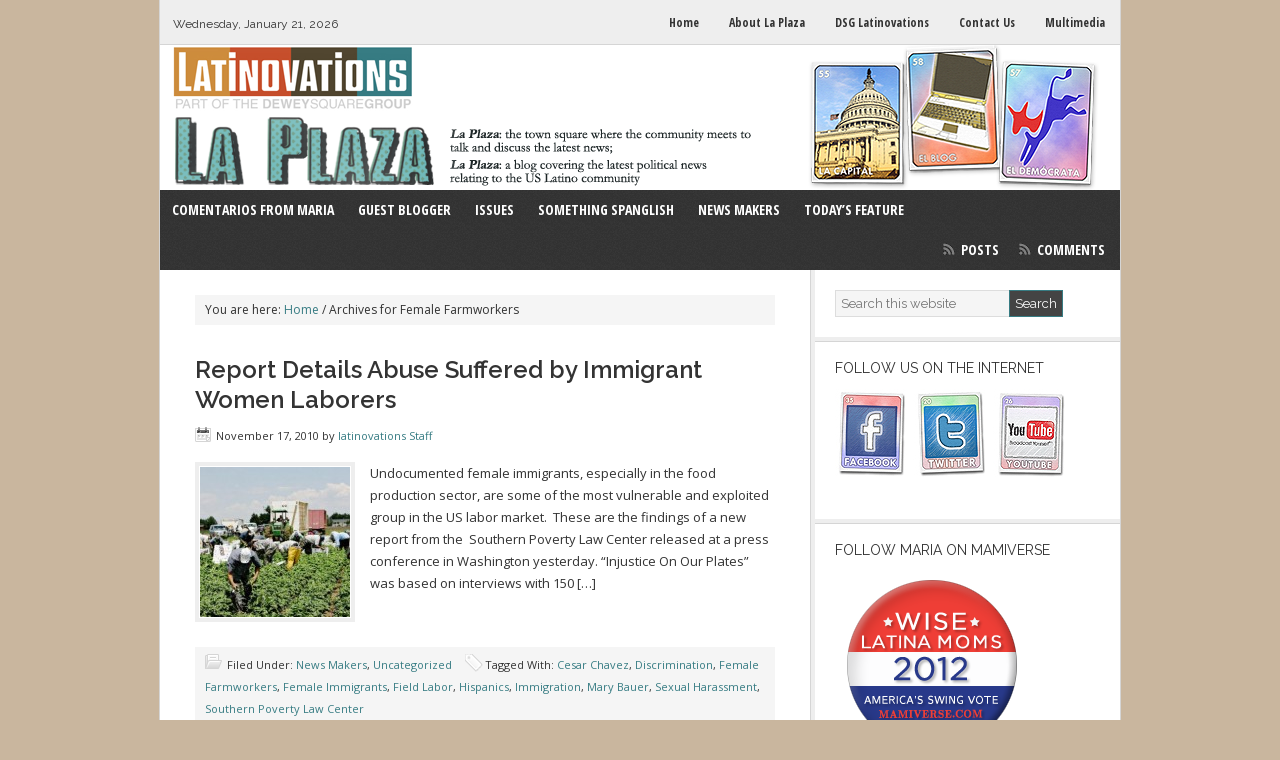

--- FILE ---
content_type: text/html; charset=UTF-8
request_url: https://www.latinovations.com/tag/female-farmworkers/
body_size: 10652
content:
<!DOCTYPE html>
<html lang="en-US">
<head >
<meta charset="UTF-8" />
		<meta name="robots" content="noindex" />
		<title>Female Farmworkers</title>
<meta name='robots' content='max-image-preview:large' />
<link rel="alternate" type="application/rss+xml" title="La Plaza &raquo; Feed" href="https://www.latinovations.com/feed/" />
<link rel="alternate" type="application/rss+xml" title="La Plaza &raquo; Comments Feed" href="https://www.latinovations.com/comments/feed/" />
<link rel="alternate" type="application/rss+xml" title="La Plaza &raquo; Female Farmworkers Tag Feed" href="https://www.latinovations.com/tag/female-farmworkers/feed/" />
<link rel="canonical" href="https://www.latinovations.com/tag/female-farmworkers/" />
<style id='wp-img-auto-sizes-contain-inline-css' type='text/css'>
img:is([sizes=auto i],[sizes^="auto," i]){contain-intrinsic-size:3000px 1500px}
/*# sourceURL=wp-img-auto-sizes-contain-inline-css */
</style>
<link rel='stylesheet' id='news-theme-css' href='https://www.latinovations.com/wp-content/themes/news/style.css?ver=2.0.1' type='text/css' media='all' />
<style id='wp-emoji-styles-inline-css' type='text/css'>

	img.wp-smiley, img.emoji {
		display: inline !important;
		border: none !important;
		box-shadow: none !important;
		height: 1em !important;
		width: 1em !important;
		margin: 0 0.07em !important;
		vertical-align: -0.1em !important;
		background: none !important;
		padding: 0 !important;
	}
/*# sourceURL=wp-emoji-styles-inline-css */
</style>
<style id='wp-block-library-inline-css' type='text/css'>
:root{--wp-block-synced-color:#7a00df;--wp-block-synced-color--rgb:122,0,223;--wp-bound-block-color:var(--wp-block-synced-color);--wp-editor-canvas-background:#ddd;--wp-admin-theme-color:#007cba;--wp-admin-theme-color--rgb:0,124,186;--wp-admin-theme-color-darker-10:#006ba1;--wp-admin-theme-color-darker-10--rgb:0,107,160.5;--wp-admin-theme-color-darker-20:#005a87;--wp-admin-theme-color-darker-20--rgb:0,90,135;--wp-admin-border-width-focus:2px}@media (min-resolution:192dpi){:root{--wp-admin-border-width-focus:1.5px}}.wp-element-button{cursor:pointer}:root .has-very-light-gray-background-color{background-color:#eee}:root .has-very-dark-gray-background-color{background-color:#313131}:root .has-very-light-gray-color{color:#eee}:root .has-very-dark-gray-color{color:#313131}:root .has-vivid-green-cyan-to-vivid-cyan-blue-gradient-background{background:linear-gradient(135deg,#00d084,#0693e3)}:root .has-purple-crush-gradient-background{background:linear-gradient(135deg,#34e2e4,#4721fb 50%,#ab1dfe)}:root .has-hazy-dawn-gradient-background{background:linear-gradient(135deg,#faaca8,#dad0ec)}:root .has-subdued-olive-gradient-background{background:linear-gradient(135deg,#fafae1,#67a671)}:root .has-atomic-cream-gradient-background{background:linear-gradient(135deg,#fdd79a,#004a59)}:root .has-nightshade-gradient-background{background:linear-gradient(135deg,#330968,#31cdcf)}:root .has-midnight-gradient-background{background:linear-gradient(135deg,#020381,#2874fc)}:root{--wp--preset--font-size--normal:16px;--wp--preset--font-size--huge:42px}.has-regular-font-size{font-size:1em}.has-larger-font-size{font-size:2.625em}.has-normal-font-size{font-size:var(--wp--preset--font-size--normal)}.has-huge-font-size{font-size:var(--wp--preset--font-size--huge)}.has-text-align-center{text-align:center}.has-text-align-left{text-align:left}.has-text-align-right{text-align:right}.has-fit-text{white-space:nowrap!important}#end-resizable-editor-section{display:none}.aligncenter{clear:both}.items-justified-left{justify-content:flex-start}.items-justified-center{justify-content:center}.items-justified-right{justify-content:flex-end}.items-justified-space-between{justify-content:space-between}.screen-reader-text{border:0;clip-path:inset(50%);height:1px;margin:-1px;overflow:hidden;padding:0;position:absolute;width:1px;word-wrap:normal!important}.screen-reader-text:focus{background-color:#ddd;clip-path:none;color:#444;display:block;font-size:1em;height:auto;left:5px;line-height:normal;padding:15px 23px 14px;text-decoration:none;top:5px;width:auto;z-index:100000}html :where(.has-border-color){border-style:solid}html :where([style*=border-top-color]){border-top-style:solid}html :where([style*=border-right-color]){border-right-style:solid}html :where([style*=border-bottom-color]){border-bottom-style:solid}html :where([style*=border-left-color]){border-left-style:solid}html :where([style*=border-width]){border-style:solid}html :where([style*=border-top-width]){border-top-style:solid}html :where([style*=border-right-width]){border-right-style:solid}html :where([style*=border-bottom-width]){border-bottom-style:solid}html :where([style*=border-left-width]){border-left-style:solid}html :where(img[class*=wp-image-]){height:auto;max-width:100%}:where(figure){margin:0 0 1em}html :where(.is-position-sticky){--wp-admin--admin-bar--position-offset:var(--wp-admin--admin-bar--height,0px)}@media screen and (max-width:600px){html :where(.is-position-sticky){--wp-admin--admin-bar--position-offset:0px}}

/*# sourceURL=wp-block-library-inline-css */
</style><style id='global-styles-inline-css' type='text/css'>
:root{--wp--preset--aspect-ratio--square: 1;--wp--preset--aspect-ratio--4-3: 4/3;--wp--preset--aspect-ratio--3-4: 3/4;--wp--preset--aspect-ratio--3-2: 3/2;--wp--preset--aspect-ratio--2-3: 2/3;--wp--preset--aspect-ratio--16-9: 16/9;--wp--preset--aspect-ratio--9-16: 9/16;--wp--preset--color--black: #000000;--wp--preset--color--cyan-bluish-gray: #abb8c3;--wp--preset--color--white: #ffffff;--wp--preset--color--pale-pink: #f78da7;--wp--preset--color--vivid-red: #cf2e2e;--wp--preset--color--luminous-vivid-orange: #ff6900;--wp--preset--color--luminous-vivid-amber: #fcb900;--wp--preset--color--light-green-cyan: #7bdcb5;--wp--preset--color--vivid-green-cyan: #00d084;--wp--preset--color--pale-cyan-blue: #8ed1fc;--wp--preset--color--vivid-cyan-blue: #0693e3;--wp--preset--color--vivid-purple: #9b51e0;--wp--preset--gradient--vivid-cyan-blue-to-vivid-purple: linear-gradient(135deg,rgb(6,147,227) 0%,rgb(155,81,224) 100%);--wp--preset--gradient--light-green-cyan-to-vivid-green-cyan: linear-gradient(135deg,rgb(122,220,180) 0%,rgb(0,208,130) 100%);--wp--preset--gradient--luminous-vivid-amber-to-luminous-vivid-orange: linear-gradient(135deg,rgb(252,185,0) 0%,rgb(255,105,0) 100%);--wp--preset--gradient--luminous-vivid-orange-to-vivid-red: linear-gradient(135deg,rgb(255,105,0) 0%,rgb(207,46,46) 100%);--wp--preset--gradient--very-light-gray-to-cyan-bluish-gray: linear-gradient(135deg,rgb(238,238,238) 0%,rgb(169,184,195) 100%);--wp--preset--gradient--cool-to-warm-spectrum: linear-gradient(135deg,rgb(74,234,220) 0%,rgb(151,120,209) 20%,rgb(207,42,186) 40%,rgb(238,44,130) 60%,rgb(251,105,98) 80%,rgb(254,248,76) 100%);--wp--preset--gradient--blush-light-purple: linear-gradient(135deg,rgb(255,206,236) 0%,rgb(152,150,240) 100%);--wp--preset--gradient--blush-bordeaux: linear-gradient(135deg,rgb(254,205,165) 0%,rgb(254,45,45) 50%,rgb(107,0,62) 100%);--wp--preset--gradient--luminous-dusk: linear-gradient(135deg,rgb(255,203,112) 0%,rgb(199,81,192) 50%,rgb(65,88,208) 100%);--wp--preset--gradient--pale-ocean: linear-gradient(135deg,rgb(255,245,203) 0%,rgb(182,227,212) 50%,rgb(51,167,181) 100%);--wp--preset--gradient--electric-grass: linear-gradient(135deg,rgb(202,248,128) 0%,rgb(113,206,126) 100%);--wp--preset--gradient--midnight: linear-gradient(135deg,rgb(2,3,129) 0%,rgb(40,116,252) 100%);--wp--preset--font-size--small: 13px;--wp--preset--font-size--medium: 20px;--wp--preset--font-size--large: 36px;--wp--preset--font-size--x-large: 42px;--wp--preset--spacing--20: 0.44rem;--wp--preset--spacing--30: 0.67rem;--wp--preset--spacing--40: 1rem;--wp--preset--spacing--50: 1.5rem;--wp--preset--spacing--60: 2.25rem;--wp--preset--spacing--70: 3.38rem;--wp--preset--spacing--80: 5.06rem;--wp--preset--shadow--natural: 6px 6px 9px rgba(0, 0, 0, 0.2);--wp--preset--shadow--deep: 12px 12px 50px rgba(0, 0, 0, 0.4);--wp--preset--shadow--sharp: 6px 6px 0px rgba(0, 0, 0, 0.2);--wp--preset--shadow--outlined: 6px 6px 0px -3px rgb(255, 255, 255), 6px 6px rgb(0, 0, 0);--wp--preset--shadow--crisp: 6px 6px 0px rgb(0, 0, 0);}:where(.is-layout-flex){gap: 0.5em;}:where(.is-layout-grid){gap: 0.5em;}body .is-layout-flex{display: flex;}.is-layout-flex{flex-wrap: wrap;align-items: center;}.is-layout-flex > :is(*, div){margin: 0;}body .is-layout-grid{display: grid;}.is-layout-grid > :is(*, div){margin: 0;}:where(.wp-block-columns.is-layout-flex){gap: 2em;}:where(.wp-block-columns.is-layout-grid){gap: 2em;}:where(.wp-block-post-template.is-layout-flex){gap: 1.25em;}:where(.wp-block-post-template.is-layout-grid){gap: 1.25em;}.has-black-color{color: var(--wp--preset--color--black) !important;}.has-cyan-bluish-gray-color{color: var(--wp--preset--color--cyan-bluish-gray) !important;}.has-white-color{color: var(--wp--preset--color--white) !important;}.has-pale-pink-color{color: var(--wp--preset--color--pale-pink) !important;}.has-vivid-red-color{color: var(--wp--preset--color--vivid-red) !important;}.has-luminous-vivid-orange-color{color: var(--wp--preset--color--luminous-vivid-orange) !important;}.has-luminous-vivid-amber-color{color: var(--wp--preset--color--luminous-vivid-amber) !important;}.has-light-green-cyan-color{color: var(--wp--preset--color--light-green-cyan) !important;}.has-vivid-green-cyan-color{color: var(--wp--preset--color--vivid-green-cyan) !important;}.has-pale-cyan-blue-color{color: var(--wp--preset--color--pale-cyan-blue) !important;}.has-vivid-cyan-blue-color{color: var(--wp--preset--color--vivid-cyan-blue) !important;}.has-vivid-purple-color{color: var(--wp--preset--color--vivid-purple) !important;}.has-black-background-color{background-color: var(--wp--preset--color--black) !important;}.has-cyan-bluish-gray-background-color{background-color: var(--wp--preset--color--cyan-bluish-gray) !important;}.has-white-background-color{background-color: var(--wp--preset--color--white) !important;}.has-pale-pink-background-color{background-color: var(--wp--preset--color--pale-pink) !important;}.has-vivid-red-background-color{background-color: var(--wp--preset--color--vivid-red) !important;}.has-luminous-vivid-orange-background-color{background-color: var(--wp--preset--color--luminous-vivid-orange) !important;}.has-luminous-vivid-amber-background-color{background-color: var(--wp--preset--color--luminous-vivid-amber) !important;}.has-light-green-cyan-background-color{background-color: var(--wp--preset--color--light-green-cyan) !important;}.has-vivid-green-cyan-background-color{background-color: var(--wp--preset--color--vivid-green-cyan) !important;}.has-pale-cyan-blue-background-color{background-color: var(--wp--preset--color--pale-cyan-blue) !important;}.has-vivid-cyan-blue-background-color{background-color: var(--wp--preset--color--vivid-cyan-blue) !important;}.has-vivid-purple-background-color{background-color: var(--wp--preset--color--vivid-purple) !important;}.has-black-border-color{border-color: var(--wp--preset--color--black) !important;}.has-cyan-bluish-gray-border-color{border-color: var(--wp--preset--color--cyan-bluish-gray) !important;}.has-white-border-color{border-color: var(--wp--preset--color--white) !important;}.has-pale-pink-border-color{border-color: var(--wp--preset--color--pale-pink) !important;}.has-vivid-red-border-color{border-color: var(--wp--preset--color--vivid-red) !important;}.has-luminous-vivid-orange-border-color{border-color: var(--wp--preset--color--luminous-vivid-orange) !important;}.has-luminous-vivid-amber-border-color{border-color: var(--wp--preset--color--luminous-vivid-amber) !important;}.has-light-green-cyan-border-color{border-color: var(--wp--preset--color--light-green-cyan) !important;}.has-vivid-green-cyan-border-color{border-color: var(--wp--preset--color--vivid-green-cyan) !important;}.has-pale-cyan-blue-border-color{border-color: var(--wp--preset--color--pale-cyan-blue) !important;}.has-vivid-cyan-blue-border-color{border-color: var(--wp--preset--color--vivid-cyan-blue) !important;}.has-vivid-purple-border-color{border-color: var(--wp--preset--color--vivid-purple) !important;}.has-vivid-cyan-blue-to-vivid-purple-gradient-background{background: var(--wp--preset--gradient--vivid-cyan-blue-to-vivid-purple) !important;}.has-light-green-cyan-to-vivid-green-cyan-gradient-background{background: var(--wp--preset--gradient--light-green-cyan-to-vivid-green-cyan) !important;}.has-luminous-vivid-amber-to-luminous-vivid-orange-gradient-background{background: var(--wp--preset--gradient--luminous-vivid-amber-to-luminous-vivid-orange) !important;}.has-luminous-vivid-orange-to-vivid-red-gradient-background{background: var(--wp--preset--gradient--luminous-vivid-orange-to-vivid-red) !important;}.has-very-light-gray-to-cyan-bluish-gray-gradient-background{background: var(--wp--preset--gradient--very-light-gray-to-cyan-bluish-gray) !important;}.has-cool-to-warm-spectrum-gradient-background{background: var(--wp--preset--gradient--cool-to-warm-spectrum) !important;}.has-blush-light-purple-gradient-background{background: var(--wp--preset--gradient--blush-light-purple) !important;}.has-blush-bordeaux-gradient-background{background: var(--wp--preset--gradient--blush-bordeaux) !important;}.has-luminous-dusk-gradient-background{background: var(--wp--preset--gradient--luminous-dusk) !important;}.has-pale-ocean-gradient-background{background: var(--wp--preset--gradient--pale-ocean) !important;}.has-electric-grass-gradient-background{background: var(--wp--preset--gradient--electric-grass) !important;}.has-midnight-gradient-background{background: var(--wp--preset--gradient--midnight) !important;}.has-small-font-size{font-size: var(--wp--preset--font-size--small) !important;}.has-medium-font-size{font-size: var(--wp--preset--font-size--medium) !important;}.has-large-font-size{font-size: var(--wp--preset--font-size--large) !important;}.has-x-large-font-size{font-size: var(--wp--preset--font-size--x-large) !important;}
/*# sourceURL=global-styles-inline-css */
</style>

<style id='classic-theme-styles-inline-css' type='text/css'>
/*! This file is auto-generated */
.wp-block-button__link{color:#fff;background-color:#32373c;border-radius:9999px;box-shadow:none;text-decoration:none;padding:calc(.667em + 2px) calc(1.333em + 2px);font-size:1.125em}.wp-block-file__button{background:#32373c;color:#fff;text-decoration:none}
/*# sourceURL=/wp-includes/css/classic-themes.min.css */
</style>
<link rel='stylesheet' id='genesis-tabs-stylesheet-css' href='https://www.latinovations.com/wp-content/plugins/genesis-tabs/assets/css/style.css?ver=0.9.5' type='text/css' media='all' />
<script type="text/javascript" src="https://www.latinovations.com/wp-includes/js/jquery/jquery.min.js?ver=3.7.1" id="jquery-core-js"></script>
<script type="text/javascript" src="https://www.latinovations.com/wp-includes/js/jquery/jquery-migrate.min.js?ver=3.4.1" id="jquery-migrate-js"></script>
<link rel="https://api.w.org/" href="https://www.latinovations.com/wp-json/" /><link rel="alternate" title="JSON" type="application/json" href="https://www.latinovations.com/wp-json/wp/v2/tags/715" /><link rel="EditURI" type="application/rsd+xml" title="RSD" href="https://www.latinovations.com/xmlrpc.php?rsd" />
<link rel="icon" href="https://www.latinovations.com/wp-content/themes/news/images/favicon.ico" />
<link rel="pingback" href="https://www.latinovations.com/xmlrpc.php" />
<script type="text/javascript">

  var _gaq = _gaq || [];
  _gaq.push(['_setAccount', 'UA-27214026-1']);
  _gaq.push(['_trackPageview']);

  (function() {
    var ga = document.createElement('script'); ga.type = 'text/javascript'; ga.async = true;
    ga.src = ('https:' == document.location.protocol ? 'https://ssl' : 'http://www') + '.google-analytics.com/ga.js';
    var s = document.getElementsByTagName('script')[0]; s.parentNode.insertBefore(ga, s);
  })();

</script>

<!-- Google tag (gtag.js) -->
<script async src="https://www.googletagmanager.com/gtag/js?id=G-6B1BXC9VTW"></script>
<script>
  window.dataLayer = window.dataLayer || [];
  function gtag(){dataLayer.push(arguments);}
  gtag('js', new Date());

  gtag('config', 'G-6B1BXC9VTW');
</script><style type="text/css">.site-header { background: url(https://www.latinovations.com/wp-content/uploads/2011/12/logo2.png) no-repeat !important; }</style>
<style type="text/css">.recentcomments a{display:inline !important;padding:0 !important;margin:0 !important;}</style><style type="text/css" id="custom-background-css">
body.custom-background { background-color: #c9b69e; }
</style>
	</head>
<body class="archive tag tag-female-farmworkers tag-715 custom-background wp-theme-genesis wp-child-theme-news custom-header header-image header-full-width content-sidebar genesis-breadcrumbs-visible genesis-footer-widgets-hidden news-teal" itemscope itemtype="https://schema.org/WebPage"><div id="toptime">Wednesday, January 21, 2026</div><nav class="nav-secondary" aria-label="Secondary" itemscope itemtype="https://schema.org/SiteNavigationElement"><div class="wrap"><ul id="menu-top-navigation-menu" class="menu genesis-nav-menu menu-secondary"><li id="menu-item-8905" class="menu-item menu-item-type-custom menu-item-object-custom menu-item-8905"><a href="/" itemprop="url"><span itemprop="name">Home</span></a></li>
<li id="menu-item-8906" class="menu-item menu-item-type-post_type menu-item-object-page menu-item-8906"><a href="https://www.latinovations.com/about-the-blog/" itemprop="url"><span itemprop="name">About La Plaza</span></a></li>
<li id="menu-item-8908" class="menu-item menu-item-type-post_type menu-item-object-page menu-item-8908"><a href="https://www.latinovations.com/about-dsg-latinovations/" itemprop="url"><span itemprop="name">DSG Latinovations</span></a></li>
<li id="menu-item-8907" class="menu-item menu-item-type-post_type menu-item-object-page menu-item-8907"><a href="https://www.latinovations.com/contact-us/" itemprop="url"><span itemprop="name">Contact Us</span></a></li>
<li id="menu-item-8909" class="menu-item menu-item-type-post_type menu-item-object-page menu-item-8909"><a href="https://www.latinovations.com/multimedia/" itemprop="url"><span itemprop="name">Multimedia</span></a></li>
</ul></div></nav><div class="site-container"><header class="site-header" itemscope itemtype="https://schema.org/WPHeader"><div class="wrap"><div class="title-area"><p class="site-title" itemprop="headline"><a href="https://www.latinovations.com/">La Plaza</a></p><p class="site-description" itemprop="description">The latest news relating to the political world as it impacts the US Latino community.</p></div></div></header><nav class="nav-primary" aria-label="Main" itemscope itemtype="https://schema.org/SiteNavigationElement"><div class="wrap"><ul id="menu-main-menu" class="menu genesis-nav-menu menu-primary"><li id="menu-item-8910" class="menu-item menu-item-type-taxonomy menu-item-object-category menu-item-8910"><a href="https://www.latinovations.com/category/comentarios-from-maria/" itemprop="url"><span itemprop="name">Comentarios from Maria</span></a></li>
<li id="menu-item-8911" class="menu-item menu-item-type-taxonomy menu-item-object-category menu-item-8911"><a href="https://www.latinovations.com/category/guest-blogger/" itemprop="url"><span itemprop="name">Guest Blogger</span></a></li>
<li id="menu-item-8912" class="menu-item menu-item-type-taxonomy menu-item-object-category menu-item-has-children menu-item-8912"><a href="https://www.latinovations.com/category/issues/" itemprop="url"><span itemprop="name">Issues</span></a>
<ul class="sub-menu">
	<li id="menu-item-8918" class="menu-item menu-item-type-taxonomy menu-item-object-category menu-item-8918"><a href="https://www.latinovations.com/category/issues/economy/" itemprop="url"><span itemprop="name">Economy</span></a></li>
	<li id="menu-item-8919" class="menu-item menu-item-type-taxonomy menu-item-object-category menu-item-8919"><a href="https://www.latinovations.com/category/issues/environment-politics/" itemprop="url"><span itemprop="name">Environment</span></a></li>
	<li id="menu-item-8920" class="menu-item menu-item-type-taxonomy menu-item-object-category menu-item-8920"><a href="https://www.latinovations.com/category/issues/healthcare/" itemprop="url"><span itemprop="name">Healthcare</span></a></li>
	<li id="menu-item-8921" class="menu-item menu-item-type-taxonomy menu-item-object-category menu-item-8921"><a href="https://www.latinovations.com/category/issues/immigration-watch/" itemprop="url"><span itemprop="name">Immigration</span></a></li>
	<li id="menu-item-8922" class="menu-item menu-item-type-taxonomy menu-item-object-category menu-item-8922"><a href="https://www.latinovations.com/category/issues/politics/" itemprop="url"><span itemprop="name">Politics</span></a></li>
</ul>
</li>
<li id="menu-item-13267" class="menu-item menu-item-type-taxonomy menu-item-object-category menu-item-13267"><a href="https://www.latinovations.com/category/something-spanglish/" itemprop="url"><span itemprop="name">Something Spanglish</span></a></li>
<li id="menu-item-8914" class="menu-item menu-item-type-taxonomy menu-item-object-category menu-item-8914"><a href="https://www.latinovations.com/category/newsmakers/" itemprop="url"><span itemprop="name">News Makers</span></a></li>
<li id="menu-item-8915" class="menu-item menu-item-type-taxonomy menu-item-object-category menu-item-8915"><a href="https://www.latinovations.com/category/todaysfeature/" itemprop="url"><span itemprop="name">Today&#8217;s Feature</span></a></li>
<li class="right rss"><a rel="nofollow" href="https://www.latinovations.com/feed/">Posts</a><a rel="nofollow" href="https://www.latinovations.com/comments/feed/">Comments</a></li></ul></div></nav><div class="site-inner"><div class="wrap"><div class="content-sidebar-wrap"><main class="content"><div class="breadcrumb" itemscope itemtype="https://schema.org/BreadcrumbList">You are here: <span class="breadcrumb-link-wrap" itemprop="itemListElement" itemscope itemtype="https://schema.org/ListItem"><a class="breadcrumb-link" href="https://www.latinovations.com/" itemprop="item"><span class="breadcrumb-link-text-wrap" itemprop="name">Home</span></a><meta itemprop="position" content="1"></span> <span aria-label="breadcrumb separator">/</span> Archives for Female Farmworkers</div><article class="post-6128 post type-post status-publish format-standard category-newsmakers category-uncategorized tag-cesar-chavez tag-discrimination tag-female-farmworkers tag-female-immigrants tag-field-labor tag-hispanics tag-immigration tag-mary-bauer tag-sexual-harassment tag-southern-poverty-law-center entry has-post-thumbnail" aria-label="Report Details Abuse Suffered by Immigrant Women Laborers" itemscope itemtype="https://schema.org/CreativeWork"><header class="entry-header"><h2 class="entry-title" itemprop="headline"><a class="entry-title-link" rel="bookmark" href="https://www.latinovations.com/2010/11/17/report-details-abuse-suffered-by-immigrant-women-laborers/">Report Details Abuse Suffered by Immigrant Women Laborers</a></h2>
<p class="entry-meta"><time class="entry-time" itemprop="datePublished" datetime="2010-11-17T11:37:41-05:00">November 17, 2010</time> by <span class="entry-author" itemprop="author" itemscope itemtype="https://schema.org/Person"><a href="https://www.latinovations.com/author/latinovations/" class="entry-author-link" rel="author" itemprop="url"><span class="entry-author-name" itemprop="name">latinovations Staff</span></a></span>  </p></header><div class="entry-content" itemprop="text"><a class="entry-image-link" href="https://www.latinovations.com/2010/11/17/report-details-abuse-suffered-by-immigrant-women-laborers/" aria-hidden="true" tabindex="-1"><img width="150" height="150" src="https://www.latinovations.com/wp-content/uploads/2010/11/field-workers-2-150x150.jpg" class="alignleft post-image entry-image" alt="" itemprop="image" decoding="async" srcset="https://www.latinovations.com/wp-content/uploads/2010/11/field-workers-2-150x150.jpg 150w, https://www.latinovations.com/wp-content/uploads/2010/11/field-workers-2-110x110.jpg 110w, https://www.latinovations.com/wp-content/uploads/2010/11/field-workers-2-50x50.jpg 50w" sizes="(max-width: 150px) 100vw, 150px" /></a><p>Undocumented female immigrants, especially in the food production sector, are some of the most vulnerable and exploited group in the US labor market.  These are the findings of a new report from the  Southern Poverty Law Center released at a press conference in Washington yesterday. “Injustice On Our Plates” was based on interviews with 150 [&hellip;]</p>
</div><footer class="entry-footer"><p class="entry-meta"><span class="entry-categories">Filed Under: <a href="https://www.latinovations.com/category/newsmakers/" rel="category tag">News Makers</a>, <a href="https://www.latinovations.com/category/uncategorized/" rel="category tag">Uncategorized</a></span> <span class="entry-tags">Tagged With: <a href="https://www.latinovations.com/tag/cesar-chavez/" rel="tag">Cesar Chavez</a>, <a href="https://www.latinovations.com/tag/discrimination/" rel="tag">Discrimination</a>, <a href="https://www.latinovations.com/tag/female-farmworkers/" rel="tag">Female Farmworkers</a>, <a href="https://www.latinovations.com/tag/female-immigrants/" rel="tag">Female Immigrants</a>, <a href="https://www.latinovations.com/tag/field-labor/" rel="tag">Field Labor</a>, <a href="https://www.latinovations.com/tag/hispanics/" rel="tag">Hispanics</a>, <a href="https://www.latinovations.com/tag/immigration/" rel="tag">Immigration</a>, <a href="https://www.latinovations.com/tag/mary-bauer/" rel="tag">Mary Bauer</a>, <a href="https://www.latinovations.com/tag/sexual-harassment/" rel="tag">Sexual Harassment</a>, <a href="https://www.latinovations.com/tag/southern-poverty-law-center/" rel="tag">Southern Poverty Law Center</a></span></p></footer></article></main><aside class="sidebar sidebar-primary widget-area" role="complementary" aria-label="Primary Sidebar" itemscope itemtype="https://schema.org/WPSideBar"><section id="search-4" class="widget widget_search"><div class="widget-wrap"><form class="search-form" method="get" action="https://www.latinovations.com/" role="search" itemprop="potentialAction" itemscope itemtype="https://schema.org/SearchAction"><input class="search-form-input" type="search" name="s" id="searchform-1" placeholder="Search this website" itemprop="query-input"><input class="search-form-submit" type="submit" value="Search"><meta content="https://www.latinovations.com/?s={s}" itemprop="target"></form></div></section>
<section id="custom_html-4" class="widget_text widget widget_custom_html"><div class="widget_text widget-wrap"><h4 class="widget-title widgettitle">Follow Us on the Internet</h4>
<div class="textwidget custom-html-widget"><div style="padding: 0px;">
<a href="https://www.facebook.com/Latinovations/" target="_blank"><img class="alignnone size-full wp-image-3704" title="facebook_icon_01" src="https://www.latinovations.com/wp-content/uploads/2010/02/facebook_icon_011.jpg" alt="Visit us on Facebook" width="75" height="90" /></a>

<a href="https://twitter.com/Latinovations" target="_blank"><img class="alignnone size-full wp-image-3705" title="twitter_icon_01" src="https://www.latinovations.com/wp-content/uploads/2010/02/twitter_icon_011.jpg" alt="Follow us on Twitter" width="77" height="90" /></a>

<a href="https://www.youtube.com/latinovations3" target="_blank"><img class="alignnone size-full wp-image-3706" title="youtube_icon_01" src="https://www.latinovations.com/wp-content/uploads/2010/02/youtube_icon_011.jpg" alt="See us on YouTube" width="74" height="90" /></a>

</div></div></div></section>
<section id="custom_html-3" class="widget_text widget widget_custom_html"><div class="widget_text widget-wrap"><h4 class="widget-title widgettitle">Follow Maria on Mamiverse</h4>
<div class="textwidget custom-html-widget"><div style="padding: 0px;">
<a href="https://www.mamiverse.com" target="_blank"><img class="alignnone size-full wp-image-3704" title="Wise Latina Moms" src="https://www.latinovations.com/wp-content/uploads/2012/01/new_button_vote2012_final.png" alt="Click to Mamiverse.com to connect with Latino Moms and Families" width="193" height="188" /></a>

<p><a href="https://www.mamiverse.com" target="_blank">Visit Mamiverse.com to connect with Latino Moms and Families</a></p>
</div></div></div></section>
<section id="custom_html-2" class="widget_text widget widget_custom_html"><div class="widget_text widget-wrap"><h4 class="widget-title widgettitle">Latest Tweets</h4>
<div class="textwidget custom-html-widget"><a class="twitter-timeline" data-height="500" href="https://twitter.com/Latinovations?ref_src=twsrc%5Etfw">Tweets by Latinovations</a> <script async src="https://platform.twitter.com/widgets.js" charset="utf-8"></script></div></div></section>
<section id="categories-3" class="widget widget_categories"><div class="widget-wrap"><h4 class="widget-title widgettitle">Categories</h4>
<form action="https://www.latinovations.com" method="get"><label class="screen-reader-text" for="cat">Categories</label><select  name='cat' id='cat' class='postform'>
	<option value='-1'>Select Category</option>
	<option class="level-0" value="1737">Comentarios from Maria&nbsp;&nbsp;(191)</option>
	<option class="level-0" value="29">Economy&nbsp;&nbsp;(258)</option>
	<option class="level-0" value="109">Elections&nbsp;&nbsp;(434)</option>
	<option class="level-0" value="111">Environment&nbsp;&nbsp;(78)</option>
	<option class="level-0" value="3">Guest Blogger&nbsp;&nbsp;(294)</option>
	<option class="level-0" value="110">Healthcare&nbsp;&nbsp;(151)</option>
	<option class="level-0" value="191">Immigration&nbsp;&nbsp;(1,161)</option>
	<option class="level-0" value="193">Immigration Resources&nbsp;&nbsp;(123)</option>
	<option class="level-0" value="1639">Issues&nbsp;&nbsp;(600)</option>
	<option class="level-0" value="92">Latest Updates&nbsp;&nbsp;(1,451)</option>
	<option class="level-0" value="192">Links&nbsp;&nbsp;(352)</option>
	<option class="level-0" value="4641">Natural disaster&nbsp;&nbsp;(3)</option>
	<option class="level-0" value="91">News Makers&nbsp;&nbsp;(1,701)</option>
	<option class="level-0" value="89">Politics&nbsp;&nbsp;(1,097)</option>
	<option class="level-0" value="93">Research&nbsp;&nbsp;(168)</option>
	<option class="level-0" value="3593">Something Spanglish&nbsp;&nbsp;(15)</option>
	<option class="level-0" value="120">Today&#8217;s Feature&nbsp;&nbsp;(2,178)</option>
	<option class="level-0" value="1">Uncategorized&nbsp;&nbsp;(886)</option>
</select>
</form><script type="text/javascript">
/* <![CDATA[ */

( ( dropdownId ) => {
	const dropdown = document.getElementById( dropdownId );
	function onSelectChange() {
		setTimeout( () => {
			if ( 'escape' === dropdown.dataset.lastkey ) {
				return;
			}
			if ( dropdown.value && parseInt( dropdown.value ) > 0 && dropdown instanceof HTMLSelectElement ) {
				dropdown.parentElement.submit();
			}
		}, 250 );
	}
	function onKeyUp( event ) {
		if ( 'Escape' === event.key ) {
			dropdown.dataset.lastkey = 'escape';
		} else {
			delete dropdown.dataset.lastkey;
		}
	}
	function onClick() {
		delete dropdown.dataset.lastkey;
	}
	dropdown.addEventListener( 'keyup', onKeyUp );
	dropdown.addEventListener( 'click', onClick );
	dropdown.addEventListener( 'change', onSelectChange );
})( "cat" );

//# sourceURL=WP_Widget_Categories%3A%3Awidget
/* ]]> */
</script>
</div></section>
<section id="recent-comments-3" class="widget widget_recent_comments"><div class="widget-wrap"><h4 class="widget-title widgettitle">Recent Comments</h4>
<ul id="recentcomments"><li class="recentcomments"><span class="comment-author-link">Jess Flores</span> on <a href="https://www.latinovations.com/2020/11/10/the-complexity-of-the-latino-vote/comment-page-1/#comment-68881">The complexity of the Latino vote</a></li><li class="recentcomments"><span class="comment-author-link">Alberto Cardona</span> on <a href="https://www.latinovations.com/2015/04/27/comentarios-from-maria-why-voters-wont-fall-for-rubio/comment-page-1/#comment-66836">Comentarios From Maria: Why voters won&#8217;t fall for Rubio</a></li><li class="recentcomments"><span class="comment-author-link"><a href="http://marianyc.com" class="url" rel="ugc external nofollow">Maria NYC</a></span> on <a href="https://www.latinovations.com/2015/03/30/comentarios-from-maria-ted-cruz-and-his-agenda-of-contradictions/comment-page-1/#comment-66733">Comentarios from Maria: Ted Cruz and his Agenda of Contradictions</a></li><li class="recentcomments"><span class="comment-author-link">Michael McCord</span> on <a href="https://www.latinovations.com/2015/03/30/comentarios-from-maria-ted-cruz-and-his-agenda-of-contradictions/comment-page-1/#comment-66723">Comentarios from Maria: Ted Cruz and his Agenda of Contradictions</a></li><li class="recentcomments"><span class="comment-author-link">Alberto</span> on <a href="https://www.latinovations.com/2015/02/10/climate-change-emerging-as-hot-personal-topic-for-latinos/comment-page-1/#comment-66585">Climate change emerging as hot, personal topic for Latinos</a></li></ul></div></section>
<section id="linkcat-2" class="widget widget_links"><div class="widget-wrap"><h4 class="widget-title widgettitle">Blogroll</h4>

	<ul class='xoxo blogroll'>
<li><a href="http://blogonsisters.com/">Blog on Sisters</a></li>
<li><a href="http://www.chci.org">CHCI</a></li>
<li><a href="http://www.deweydigital.com">Dewey Digital</a></li>
<li><a href="http://www.deweysquare.com">Dewey Square Group</a></li>
<li><a href="http://www.httponline.org/about">HTTP</a></li>
<li><a href="http://www.latinalista.net/">Latina Lista</a></li>
<li><a href="http://www.lulac.org">LULAC</a></li>
<li><a href="http://www.maldef.org">MALDEF</a></li>
<li><a href="http://www.naleo.org">NALEO</a></li>
<li><a href="http://www.nclr.org">NCLR</a></li>
<li><a href="http://www.redbrownandblue.com/">Red Brown and Blue</a></li>
<li><a href="http://sotomayorforjustice.com/">Sonia Sotomayor for Supreme Court Justice</a></li>
<li><a href="http://www.upiu.com/">UPIU</a></li>
<li><a href="http://www.wiselatinasociety.com">Wise Latinas</a></li>

	</ul>
</div></section>

<section id="linkcat-85" class="widget widget_links"><div class="widget-wrap"><h4 class="widget-title widgettitle">News Links</h4>

	<ul class='xoxo blogroll'>
<li><a href="http://www.clintonfoundation.org/haitiearthquake/">!DONATE TO HELP HAITI EARTHQUAKE VICTIMS!</a></li>

	</ul>
</div></section>

<section id="linkcat-88" class="widget widget_links"><div class="widget-wrap"><h4 class="widget-title widgettitle">Contributors</h4>

	<ul class='xoxo blogroll'>
<li><a href="https://www.latinovations.com/2009/05/18/guest-blogger-series-andres-ramirez-hispanics-poised-to-flex-muscle-in-politics-policy/">Andres Ramirez</a></li>
<li><a href="https://www.latinovations.com/2009/05/21/guest-blogger-series-benita-veliz-life-inside-the-music-box-ain%E2%80%99t-easy/">Benita Veliz</a></li>
<li><a href="https://www.latinovations.com/2009/04/17/guest-blogger-seriescarmen-pelaez-on-cubans-wins-revolution-over/">Carmen Peláez</a></li>
<li><a href="https://www.latinovations.com/2009/05/29/guest-blogger-series-gabriela-lemus-and-hector-sanchez-for-the-next-justice-lets-have-a-latino/">Dr. Gabriela Lemus &amp; Hector Sanchez</a></li>
<li><a href="https://www.latinovations.com/2009/09/18/guest-blogger-series-gus-west-hispanics-and-the-internet-building-their-mobile-future/">Gus West</a></li>
<li><a href="https://www.latinovations.com/2009/05/05/guest-blogger-series-gustavo-arellano-gringo-de-mayo/">Gustavo Arellano</a></li>
<li><a href="https://www.latinovations.com/2009/04/07/guest-blogger-series-hilda-solis-represents-united-states-in-rome-with-labor-ministers/">Hilda Solis</a></li>
<li><a href="https://www.latinovations.com/2009/03/20/guest-blogger-series-latinas-working-together-to-support-latinas/">Ingrid Duran, Catherine Pino, and Grace Garcia</a></li>
<li><a href="https://www.latinovations.com/2009/08/07/guest-blogger-series-janet-murguia-a-vote-to-remember/">Janet Murguía</a></li>
<li><a href="https://www.latinovations.com/2009/04/21/guest-blogger-series-joe-garcia-a-paradigm-shift-is-needed-in-us-policy-toward-cuba-and-latin-america/">Joe Garcia</a></li>
<li><a href="https://www.latinovations.com/2009/07/10/guest-blogger-series-johanna-bermudez-ruiz-%E2%80%9Csugar-pathways%E2%80%9D/">Johanna Bermúdez-Ruiz</a></li>
<li><a href="https://www.latinovations.com/2009/05/08/guest-blogger-series-as-long-as-latino-is-synonymous-with-immigrant-we-will-remain-a-class-apart/">Julissa Reynoso and Michelle Garcia</a></li>
<li><a href="https://www.latinovations.com/2009/08/12/guest-blogger-series-marshall-fitz-americans-want-solutions-not-scare-tactics/">Marshall Fitz</a></li>
<li><a href="https://www.latinovations.com/2009/06/12/guest-blogger-seriessylvia-aguilera-hispanic-leaders-weigh-in-on-a-national-plan-for-broadband/">Sylvia Aguilera</a></li>

	</ul>
</div></section>

</aside></div></div></div><footer class="site-footer" itemscope itemtype="https://schema.org/WPFooter"><div class="wrap"><p>Copyright &#xA9;&nbsp;2026 · All Rights Reserved · Latinovations, part of the <a href="http://www.deweysquare.com">Dewey Square Group</a></p></div></footer></div><script type="speculationrules">
{"prefetch":[{"source":"document","where":{"and":[{"href_matches":"/*"},{"not":{"href_matches":["/wp-*.php","/wp-admin/*","/wp-content/uploads/*","/wp-content/*","/wp-content/plugins/*","/wp-content/themes/news/*","/wp-content/themes/genesis/*","/*\\?(.+)"]}},{"not":{"selector_matches":"a[rel~=\"nofollow\"]"}},{"not":{"selector_matches":".no-prefetch, .no-prefetch a"}}]},"eagerness":"conservative"}]}
</script>
<script type="text/javascript" src="https://www.latinovations.com/wp-includes/js/jquery/ui/core.min.js?ver=1.13.3" id="jquery-ui-core-js"></script>
<script type="text/javascript" src="https://www.latinovations.com/wp-includes/js/jquery/ui/tabs.min.js?ver=1.13.3" id="jquery-ui-tabs-js"></script>
<script id="wp-emoji-settings" type="application/json">
{"baseUrl":"https://s.w.org/images/core/emoji/17.0.2/72x72/","ext":".png","svgUrl":"https://s.w.org/images/core/emoji/17.0.2/svg/","svgExt":".svg","source":{"concatemoji":"https://www.latinovations.com/wp-includes/js/wp-emoji-release.min.js?ver=6.9"}}
</script>
<script type="module">
/* <![CDATA[ */
/*! This file is auto-generated */
const a=JSON.parse(document.getElementById("wp-emoji-settings").textContent),o=(window._wpemojiSettings=a,"wpEmojiSettingsSupports"),s=["flag","emoji"];function i(e){try{var t={supportTests:e,timestamp:(new Date).valueOf()};sessionStorage.setItem(o,JSON.stringify(t))}catch(e){}}function c(e,t,n){e.clearRect(0,0,e.canvas.width,e.canvas.height),e.fillText(t,0,0);t=new Uint32Array(e.getImageData(0,0,e.canvas.width,e.canvas.height).data);e.clearRect(0,0,e.canvas.width,e.canvas.height),e.fillText(n,0,0);const a=new Uint32Array(e.getImageData(0,0,e.canvas.width,e.canvas.height).data);return t.every((e,t)=>e===a[t])}function p(e,t){e.clearRect(0,0,e.canvas.width,e.canvas.height),e.fillText(t,0,0);var n=e.getImageData(16,16,1,1);for(let e=0;e<n.data.length;e++)if(0!==n.data[e])return!1;return!0}function u(e,t,n,a){switch(t){case"flag":return n(e,"\ud83c\udff3\ufe0f\u200d\u26a7\ufe0f","\ud83c\udff3\ufe0f\u200b\u26a7\ufe0f")?!1:!n(e,"\ud83c\udde8\ud83c\uddf6","\ud83c\udde8\u200b\ud83c\uddf6")&&!n(e,"\ud83c\udff4\udb40\udc67\udb40\udc62\udb40\udc65\udb40\udc6e\udb40\udc67\udb40\udc7f","\ud83c\udff4\u200b\udb40\udc67\u200b\udb40\udc62\u200b\udb40\udc65\u200b\udb40\udc6e\u200b\udb40\udc67\u200b\udb40\udc7f");case"emoji":return!a(e,"\ud83e\u1fac8")}return!1}function f(e,t,n,a){let r;const o=(r="undefined"!=typeof WorkerGlobalScope&&self instanceof WorkerGlobalScope?new OffscreenCanvas(300,150):document.createElement("canvas")).getContext("2d",{willReadFrequently:!0}),s=(o.textBaseline="top",o.font="600 32px Arial",{});return e.forEach(e=>{s[e]=t(o,e,n,a)}),s}function r(e){var t=document.createElement("script");t.src=e,t.defer=!0,document.head.appendChild(t)}a.supports={everything:!0,everythingExceptFlag:!0},new Promise(t=>{let n=function(){try{var e=JSON.parse(sessionStorage.getItem(o));if("object"==typeof e&&"number"==typeof e.timestamp&&(new Date).valueOf()<e.timestamp+604800&&"object"==typeof e.supportTests)return e.supportTests}catch(e){}return null}();if(!n){if("undefined"!=typeof Worker&&"undefined"!=typeof OffscreenCanvas&&"undefined"!=typeof URL&&URL.createObjectURL&&"undefined"!=typeof Blob)try{var e="postMessage("+f.toString()+"("+[JSON.stringify(s),u.toString(),c.toString(),p.toString()].join(",")+"));",a=new Blob([e],{type:"text/javascript"});const r=new Worker(URL.createObjectURL(a),{name:"wpTestEmojiSupports"});return void(r.onmessage=e=>{i(n=e.data),r.terminate(),t(n)})}catch(e){}i(n=f(s,u,c,p))}t(n)}).then(e=>{for(const n in e)a.supports[n]=e[n],a.supports.everything=a.supports.everything&&a.supports[n],"flag"!==n&&(a.supports.everythingExceptFlag=a.supports.everythingExceptFlag&&a.supports[n]);var t;a.supports.everythingExceptFlag=a.supports.everythingExceptFlag&&!a.supports.flag,a.supports.everything||((t=a.source||{}).concatemoji?r(t.concatemoji):t.wpemoji&&t.twemoji&&(r(t.twemoji),r(t.wpemoji)))});
//# sourceURL=https://www.latinovations.com/wp-includes/js/wp-emoji-loader.min.js
/* ]]> */
</script>
<script type="text/javascript">jQuery(document).ready(function($) { $(".ui-tabs").tabs(); });</script>
<script>(function(){function c(){var b=a.contentDocument||a.contentWindow.document;if(b){var d=b.createElement('script');d.innerHTML="window.__CF$cv$params={r:'9c1992de2a91c78f',t:'MTc2OTAyNzQ3MS4wMDAwMDA='};var a=document.createElement('script');a.nonce='';a.src='/cdn-cgi/challenge-platform/scripts/jsd/main.js';document.getElementsByTagName('head')[0].appendChild(a);";b.getElementsByTagName('head')[0].appendChild(d)}}if(document.body){var a=document.createElement('iframe');a.height=1;a.width=1;a.style.position='absolute';a.style.top=0;a.style.left=0;a.style.border='none';a.style.visibility='hidden';document.body.appendChild(a);if('loading'!==document.readyState)c();else if(window.addEventListener)document.addEventListener('DOMContentLoaded',c);else{var e=document.onreadystatechange||function(){};document.onreadystatechange=function(b){e(b);'loading'!==document.readyState&&(document.onreadystatechange=e,c())}}}})();</script></body></html>
